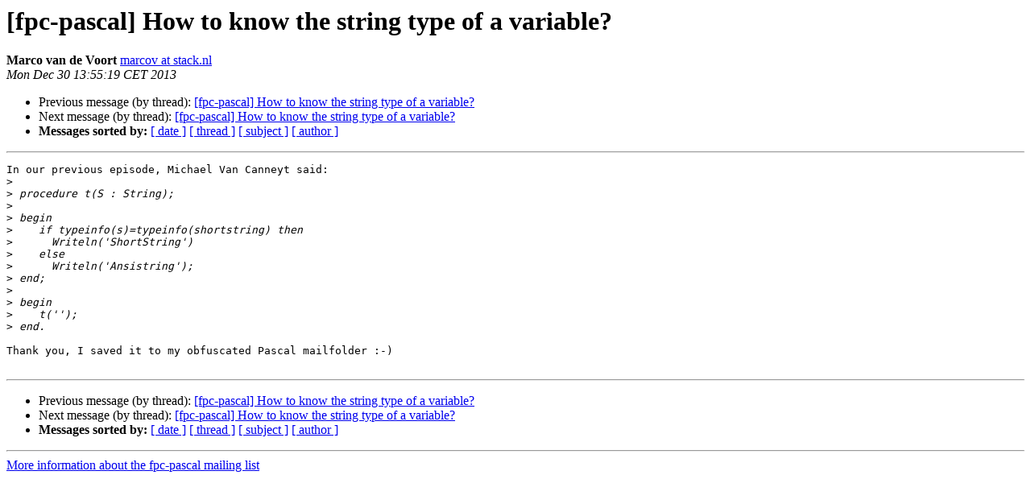

--- FILE ---
content_type: text/html
request_url: https://lists.freepascal.org/pipermail/fpc-pascal/2013-December/040415.html
body_size: 1074
content:
<!DOCTYPE HTML PUBLIC "-//W3C//DTD HTML 4.01 Transitional//EN">
<HTML>
 <HEAD>
   <TITLE> [fpc-pascal] How to know the string type of a variable?
   </TITLE>
   <LINK REL="Index" HREF="index.html" >
   <LINK REL="made" HREF="mailto:fpc-pascal%40lists.freepascal.org?Subject=Re%3A%20%5Bfpc-pascal%5D%20How%20to%20know%20the%20string%20type%20of%20a%20variable%3F&In-Reply-To=%3C20131230125519.E5C853F4C4%40toad.stack.nl%3E">
   <META NAME="robots" CONTENT="index,nofollow">
   <style type="text/css">
       pre {
           white-space: pre-wrap;       /* css-2.1, curent FF, Opera, Safari */
           }
   </style>
   <META http-equiv="Content-Type" content="text/html; charset=utf-8">
   <LINK REL="Previous"  HREF="040424.html">
   <LINK REL="Next"  HREF="040430.html">
 </HEAD>
 <BODY BGCOLOR="#ffffff">
   <H1>[fpc-pascal] How to know the string type of a variable?</H1>
    <B>Marco van de Voort</B> 
    <A HREF="mailto:fpc-pascal%40lists.freepascal.org?Subject=Re%3A%20%5Bfpc-pascal%5D%20How%20to%20know%20the%20string%20type%20of%20a%20variable%3F&In-Reply-To=%3C20131230125519.E5C853F4C4%40toad.stack.nl%3E"
       TITLE="[fpc-pascal] How to know the string type of a variable?">marcov at stack.nl
       </A><BR>
    <I>Mon Dec 30 13:55:19 CET 2013</I>
    <P><UL>
        <LI>Previous message (by thread): <A HREF="040424.html">[fpc-pascal] How to know the string type of a variable?
</A></li>
        <LI>Next message (by thread): <A HREF="040430.html">[fpc-pascal] How to know the string type of a variable?
</A></li>
         <LI> <B>Messages sorted by:</B> 
              <a href="date.html#40415">[ date ]</a>
              <a href="thread.html#40415">[ thread ]</a>
              <a href="subject.html#40415">[ subject ]</a>
              <a href="author.html#40415">[ author ]</a>
         </LI>
       </UL>
    <HR>  
<!--beginarticle-->
<PRE>In our previous episode, Michael Van Canneyt said:
&gt;<i> 
</I>&gt;<i> procedure t(S : String);
</I>&gt;<i> 
</I>&gt;<i> begin
</I>&gt;<i>    if typeinfo(s)=typeinfo(shortstring) then
</I>&gt;<i>      Writeln('ShortString')
</I>&gt;<i>    else
</I>&gt;<i>      Writeln('Ansistring'); 
</I>&gt;<i> end;
</I>&gt;<i> 
</I>&gt;<i> begin
</I>&gt;<i>    t('');
</I>&gt;<i> end.
</I>
Thank you, I saved it to my obfuscated Pascal mailfolder :-)

</PRE>

<!--endarticle-->
    <HR>
    <P><UL>
        <!--threads-->
	<LI>Previous message (by thread): <A HREF="040424.html">[fpc-pascal] How to know the string type of a variable?
</A></li>
	<LI>Next message (by thread): <A HREF="040430.html">[fpc-pascal] How to know the string type of a variable?
</A></li>
         <LI> <B>Messages sorted by:</B> 
              <a href="date.html#40415">[ date ]</a>
              <a href="thread.html#40415">[ thread ]</a>
              <a href="subject.html#40415">[ subject ]</a>
              <a href="author.html#40415">[ author ]</a>
         </LI>
       </UL>

<hr>
<a href="http://lists.freepascal.org/cgi-bin/mailman/listinfo/fpc-pascal">More information about the fpc-pascal
mailing list</a><br>
</body></html>
